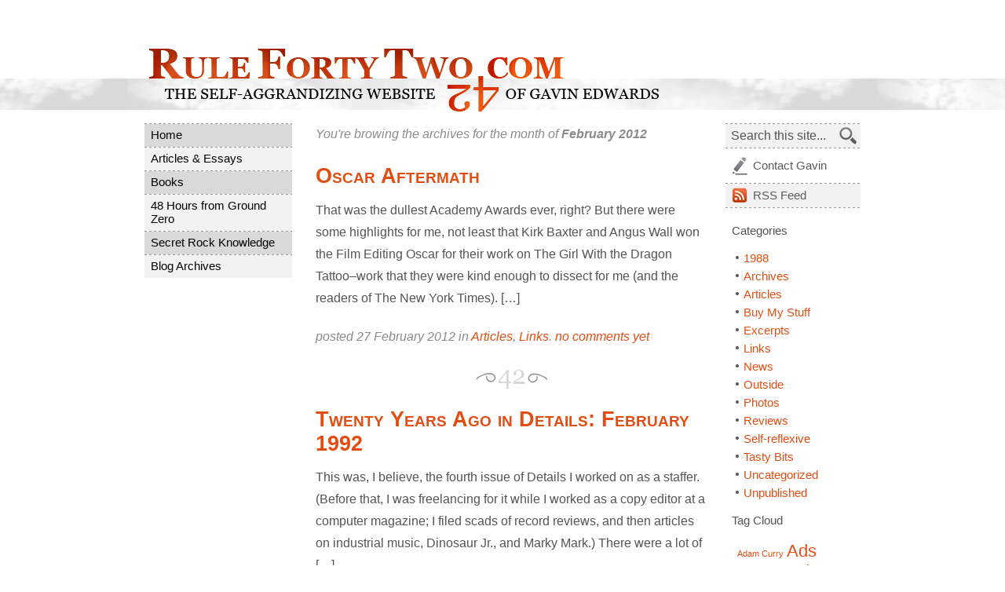

--- FILE ---
content_type: text/html; charset=UTF-8
request_url: https://rulefortytwo.com/2012/02/
body_size: 9482
content:
<!DOCTYPE html PUBLIC "-//W3C//DTD XHTML 1.0 Transitional//EN" "http://www.w3.org/TR/xhtml1/DTD/xhtml1-transitional.dtd">
<html xmlns="http://www.w3.org/1999/xhtml" lang="en-US">

<head profile="http://gmpg.org/xfn/11">

<title>Gavin Edwards -  &raquo; 2012 &raquo; February</title>

	<meta http-equiv="Content-Type" content="text/html; charset=UTF-8" />
	<meta http-equiv="Content-Language" content="en-us" />
	
	<meta name="author" content="Code by Nathan Swartz (ClickNathan.com), Content by Gavin Edwards" />
	<meta name="description" content="Rule Forty Two - The Self-Aggrandizing Website of Gavin Edwards" />
	<meta name="copyright" content="Copyright (c) 2008 - " />

	<meta name="generator" content="WordPress 6.8.3" /> <!-- leave this for stats -->
	<meta name="robots" content="index, follow" />
	
	<link rel="Shortcut Icon" href="/favicon.ico" type="image/x-icon" />
	<link rel="alternate" type="application/rss+xml" title="Gavin Edwards RSS Feed" href="https://rulefortytwo.com/feed/" />
	<link rel="pingback" href="https://rulefortytwo.com/xmlrpc.php" />
	
	<link rel="stylesheet" href="https://rulefortytwo.com/wp-content/themes/rule42/style.css?version=1768368505" type="text/css" media="screen" />
	<!-- Load an icon library to show a hamburger menu (bars) on small screens -->
<link rel="stylesheet" href="https://cdnjs.cloudflare.com/ajax/libs/font-awesome/4.7.0/css/font-awesome.min.css">
    
    <script language="JavaScript" type="text/javascript" src="/js/scripts.js"></script>
    <script language="JavaScript" type="text/javascript">
	    /* Toggle between showing and hiding the navigation menu links when the user clicks on the hamburger menu / bar icon */
function toggleMobileMenu() {
  var x = document.getElementById("nav_menu-3");
  var y = document.getElementById("mobile-icon");
  if (x.style.display === "block") {
    x.style.display = "none";
    y.style.color = "#545454";
    y.style.background = "white";
    /*y.classList.remove("fa-bars");
    y.classList.add("fa-times");*/
  } else {
    x.style.display = "block";
        y.style.color = "white";
    y.style.background = "#333";
    /*y.classList.remove("fa-times");
    y.classList.add("fa-bars");*/
  }
}
	    </script>
<meta name='robots' content='max-image-preview:large' />
	<style>img:is([sizes="auto" i], [sizes^="auto," i]) { contain-intrinsic-size: 3000px 1500px }</style>
			<style>
			.lazyload,
			.lazyloading {
				max-width: 100%;
			}
		</style>
		<script type="text/javascript">
/* <![CDATA[ */
window._wpemojiSettings = {"baseUrl":"https:\/\/s.w.org\/images\/core\/emoji\/16.0.1\/72x72\/","ext":".png","svgUrl":"https:\/\/s.w.org\/images\/core\/emoji\/16.0.1\/svg\/","svgExt":".svg","source":{"concatemoji":"https:\/\/rulefortytwo.com\/wp-includes\/js\/wp-emoji-release.min.js?ver=6.8.3"}};
/*! This file is auto-generated */
!function(s,n){var o,i,e;function c(e){try{var t={supportTests:e,timestamp:(new Date).valueOf()};sessionStorage.setItem(o,JSON.stringify(t))}catch(e){}}function p(e,t,n){e.clearRect(0,0,e.canvas.width,e.canvas.height),e.fillText(t,0,0);var t=new Uint32Array(e.getImageData(0,0,e.canvas.width,e.canvas.height).data),a=(e.clearRect(0,0,e.canvas.width,e.canvas.height),e.fillText(n,0,0),new Uint32Array(e.getImageData(0,0,e.canvas.width,e.canvas.height).data));return t.every(function(e,t){return e===a[t]})}function u(e,t){e.clearRect(0,0,e.canvas.width,e.canvas.height),e.fillText(t,0,0);for(var n=e.getImageData(16,16,1,1),a=0;a<n.data.length;a++)if(0!==n.data[a])return!1;return!0}function f(e,t,n,a){switch(t){case"flag":return n(e,"\ud83c\udff3\ufe0f\u200d\u26a7\ufe0f","\ud83c\udff3\ufe0f\u200b\u26a7\ufe0f")?!1:!n(e,"\ud83c\udde8\ud83c\uddf6","\ud83c\udde8\u200b\ud83c\uddf6")&&!n(e,"\ud83c\udff4\udb40\udc67\udb40\udc62\udb40\udc65\udb40\udc6e\udb40\udc67\udb40\udc7f","\ud83c\udff4\u200b\udb40\udc67\u200b\udb40\udc62\u200b\udb40\udc65\u200b\udb40\udc6e\u200b\udb40\udc67\u200b\udb40\udc7f");case"emoji":return!a(e,"\ud83e\udedf")}return!1}function g(e,t,n,a){var r="undefined"!=typeof WorkerGlobalScope&&self instanceof WorkerGlobalScope?new OffscreenCanvas(300,150):s.createElement("canvas"),o=r.getContext("2d",{willReadFrequently:!0}),i=(o.textBaseline="top",o.font="600 32px Arial",{});return e.forEach(function(e){i[e]=t(o,e,n,a)}),i}function t(e){var t=s.createElement("script");t.src=e,t.defer=!0,s.head.appendChild(t)}"undefined"!=typeof Promise&&(o="wpEmojiSettingsSupports",i=["flag","emoji"],n.supports={everything:!0,everythingExceptFlag:!0},e=new Promise(function(e){s.addEventListener("DOMContentLoaded",e,{once:!0})}),new Promise(function(t){var n=function(){try{var e=JSON.parse(sessionStorage.getItem(o));if("object"==typeof e&&"number"==typeof e.timestamp&&(new Date).valueOf()<e.timestamp+604800&&"object"==typeof e.supportTests)return e.supportTests}catch(e){}return null}();if(!n){if("undefined"!=typeof Worker&&"undefined"!=typeof OffscreenCanvas&&"undefined"!=typeof URL&&URL.createObjectURL&&"undefined"!=typeof Blob)try{var e="postMessage("+g.toString()+"("+[JSON.stringify(i),f.toString(),p.toString(),u.toString()].join(",")+"));",a=new Blob([e],{type:"text/javascript"}),r=new Worker(URL.createObjectURL(a),{name:"wpTestEmojiSupports"});return void(r.onmessage=function(e){c(n=e.data),r.terminate(),t(n)})}catch(e){}c(n=g(i,f,p,u))}t(n)}).then(function(e){for(var t in e)n.supports[t]=e[t],n.supports.everything=n.supports.everything&&n.supports[t],"flag"!==t&&(n.supports.everythingExceptFlag=n.supports.everythingExceptFlag&&n.supports[t]);n.supports.everythingExceptFlag=n.supports.everythingExceptFlag&&!n.supports.flag,n.DOMReady=!1,n.readyCallback=function(){n.DOMReady=!0}}).then(function(){return e}).then(function(){var e;n.supports.everything||(n.readyCallback(),(e=n.source||{}).concatemoji?t(e.concatemoji):e.wpemoji&&e.twemoji&&(t(e.twemoji),t(e.wpemoji)))}))}((window,document),window._wpemojiSettings);
/* ]]> */
</script>
<style id='wp-emoji-styles-inline-css' type='text/css'>

	img.wp-smiley, img.emoji {
		display: inline !important;
		border: none !important;
		box-shadow: none !important;
		height: 1em !important;
		width: 1em !important;
		margin: 0 0.07em !important;
		vertical-align: -0.1em !important;
		background: none !important;
		padding: 0 !important;
	}
</style>
<link rel='stylesheet' id='wp-block-library-css' href='https://rulefortytwo.com/wp-includes/css/dist/block-library/style.min.css?ver=6.8.3' type='text/css' media='all' />
<style id='classic-theme-styles-inline-css' type='text/css'>
/*! This file is auto-generated */
.wp-block-button__link{color:#fff;background-color:#32373c;border-radius:9999px;box-shadow:none;text-decoration:none;padding:calc(.667em + 2px) calc(1.333em + 2px);font-size:1.125em}.wp-block-file__button{background:#32373c;color:#fff;text-decoration:none}
</style>
<style id='global-styles-inline-css' type='text/css'>
:root{--wp--preset--aspect-ratio--square: 1;--wp--preset--aspect-ratio--4-3: 4/3;--wp--preset--aspect-ratio--3-4: 3/4;--wp--preset--aspect-ratio--3-2: 3/2;--wp--preset--aspect-ratio--2-3: 2/3;--wp--preset--aspect-ratio--16-9: 16/9;--wp--preset--aspect-ratio--9-16: 9/16;--wp--preset--color--black: #000000;--wp--preset--color--cyan-bluish-gray: #abb8c3;--wp--preset--color--white: #ffffff;--wp--preset--color--pale-pink: #f78da7;--wp--preset--color--vivid-red: #cf2e2e;--wp--preset--color--luminous-vivid-orange: #ff6900;--wp--preset--color--luminous-vivid-amber: #fcb900;--wp--preset--color--light-green-cyan: #7bdcb5;--wp--preset--color--vivid-green-cyan: #00d084;--wp--preset--color--pale-cyan-blue: #8ed1fc;--wp--preset--color--vivid-cyan-blue: #0693e3;--wp--preset--color--vivid-purple: #9b51e0;--wp--preset--gradient--vivid-cyan-blue-to-vivid-purple: linear-gradient(135deg,rgba(6,147,227,1) 0%,rgb(155,81,224) 100%);--wp--preset--gradient--light-green-cyan-to-vivid-green-cyan: linear-gradient(135deg,rgb(122,220,180) 0%,rgb(0,208,130) 100%);--wp--preset--gradient--luminous-vivid-amber-to-luminous-vivid-orange: linear-gradient(135deg,rgba(252,185,0,1) 0%,rgba(255,105,0,1) 100%);--wp--preset--gradient--luminous-vivid-orange-to-vivid-red: linear-gradient(135deg,rgba(255,105,0,1) 0%,rgb(207,46,46) 100%);--wp--preset--gradient--very-light-gray-to-cyan-bluish-gray: linear-gradient(135deg,rgb(238,238,238) 0%,rgb(169,184,195) 100%);--wp--preset--gradient--cool-to-warm-spectrum: linear-gradient(135deg,rgb(74,234,220) 0%,rgb(151,120,209) 20%,rgb(207,42,186) 40%,rgb(238,44,130) 60%,rgb(251,105,98) 80%,rgb(254,248,76) 100%);--wp--preset--gradient--blush-light-purple: linear-gradient(135deg,rgb(255,206,236) 0%,rgb(152,150,240) 100%);--wp--preset--gradient--blush-bordeaux: linear-gradient(135deg,rgb(254,205,165) 0%,rgb(254,45,45) 50%,rgb(107,0,62) 100%);--wp--preset--gradient--luminous-dusk: linear-gradient(135deg,rgb(255,203,112) 0%,rgb(199,81,192) 50%,rgb(65,88,208) 100%);--wp--preset--gradient--pale-ocean: linear-gradient(135deg,rgb(255,245,203) 0%,rgb(182,227,212) 50%,rgb(51,167,181) 100%);--wp--preset--gradient--electric-grass: linear-gradient(135deg,rgb(202,248,128) 0%,rgb(113,206,126) 100%);--wp--preset--gradient--midnight: linear-gradient(135deg,rgb(2,3,129) 0%,rgb(40,116,252) 100%);--wp--preset--font-size--small: 13px;--wp--preset--font-size--medium: 20px;--wp--preset--font-size--large: 36px;--wp--preset--font-size--x-large: 42px;--wp--preset--spacing--20: 0.44rem;--wp--preset--spacing--30: 0.67rem;--wp--preset--spacing--40: 1rem;--wp--preset--spacing--50: 1.5rem;--wp--preset--spacing--60: 2.25rem;--wp--preset--spacing--70: 3.38rem;--wp--preset--spacing--80: 5.06rem;--wp--preset--shadow--natural: 6px 6px 9px rgba(0, 0, 0, 0.2);--wp--preset--shadow--deep: 12px 12px 50px rgba(0, 0, 0, 0.4);--wp--preset--shadow--sharp: 6px 6px 0px rgba(0, 0, 0, 0.2);--wp--preset--shadow--outlined: 6px 6px 0px -3px rgba(255, 255, 255, 1), 6px 6px rgba(0, 0, 0, 1);--wp--preset--shadow--crisp: 6px 6px 0px rgba(0, 0, 0, 1);}:where(.is-layout-flex){gap: 0.5em;}:where(.is-layout-grid){gap: 0.5em;}body .is-layout-flex{display: flex;}.is-layout-flex{flex-wrap: wrap;align-items: center;}.is-layout-flex > :is(*, div){margin: 0;}body .is-layout-grid{display: grid;}.is-layout-grid > :is(*, div){margin: 0;}:where(.wp-block-columns.is-layout-flex){gap: 2em;}:where(.wp-block-columns.is-layout-grid){gap: 2em;}:where(.wp-block-post-template.is-layout-flex){gap: 1.25em;}:where(.wp-block-post-template.is-layout-grid){gap: 1.25em;}.has-black-color{color: var(--wp--preset--color--black) !important;}.has-cyan-bluish-gray-color{color: var(--wp--preset--color--cyan-bluish-gray) !important;}.has-white-color{color: var(--wp--preset--color--white) !important;}.has-pale-pink-color{color: var(--wp--preset--color--pale-pink) !important;}.has-vivid-red-color{color: var(--wp--preset--color--vivid-red) !important;}.has-luminous-vivid-orange-color{color: var(--wp--preset--color--luminous-vivid-orange) !important;}.has-luminous-vivid-amber-color{color: var(--wp--preset--color--luminous-vivid-amber) !important;}.has-light-green-cyan-color{color: var(--wp--preset--color--light-green-cyan) !important;}.has-vivid-green-cyan-color{color: var(--wp--preset--color--vivid-green-cyan) !important;}.has-pale-cyan-blue-color{color: var(--wp--preset--color--pale-cyan-blue) !important;}.has-vivid-cyan-blue-color{color: var(--wp--preset--color--vivid-cyan-blue) !important;}.has-vivid-purple-color{color: var(--wp--preset--color--vivid-purple) !important;}.has-black-background-color{background-color: var(--wp--preset--color--black) !important;}.has-cyan-bluish-gray-background-color{background-color: var(--wp--preset--color--cyan-bluish-gray) !important;}.has-white-background-color{background-color: var(--wp--preset--color--white) !important;}.has-pale-pink-background-color{background-color: var(--wp--preset--color--pale-pink) !important;}.has-vivid-red-background-color{background-color: var(--wp--preset--color--vivid-red) !important;}.has-luminous-vivid-orange-background-color{background-color: var(--wp--preset--color--luminous-vivid-orange) !important;}.has-luminous-vivid-amber-background-color{background-color: var(--wp--preset--color--luminous-vivid-amber) !important;}.has-light-green-cyan-background-color{background-color: var(--wp--preset--color--light-green-cyan) !important;}.has-vivid-green-cyan-background-color{background-color: var(--wp--preset--color--vivid-green-cyan) !important;}.has-pale-cyan-blue-background-color{background-color: var(--wp--preset--color--pale-cyan-blue) !important;}.has-vivid-cyan-blue-background-color{background-color: var(--wp--preset--color--vivid-cyan-blue) !important;}.has-vivid-purple-background-color{background-color: var(--wp--preset--color--vivid-purple) !important;}.has-black-border-color{border-color: var(--wp--preset--color--black) !important;}.has-cyan-bluish-gray-border-color{border-color: var(--wp--preset--color--cyan-bluish-gray) !important;}.has-white-border-color{border-color: var(--wp--preset--color--white) !important;}.has-pale-pink-border-color{border-color: var(--wp--preset--color--pale-pink) !important;}.has-vivid-red-border-color{border-color: var(--wp--preset--color--vivid-red) !important;}.has-luminous-vivid-orange-border-color{border-color: var(--wp--preset--color--luminous-vivid-orange) !important;}.has-luminous-vivid-amber-border-color{border-color: var(--wp--preset--color--luminous-vivid-amber) !important;}.has-light-green-cyan-border-color{border-color: var(--wp--preset--color--light-green-cyan) !important;}.has-vivid-green-cyan-border-color{border-color: var(--wp--preset--color--vivid-green-cyan) !important;}.has-pale-cyan-blue-border-color{border-color: var(--wp--preset--color--pale-cyan-blue) !important;}.has-vivid-cyan-blue-border-color{border-color: var(--wp--preset--color--vivid-cyan-blue) !important;}.has-vivid-purple-border-color{border-color: var(--wp--preset--color--vivid-purple) !important;}.has-vivid-cyan-blue-to-vivid-purple-gradient-background{background: var(--wp--preset--gradient--vivid-cyan-blue-to-vivid-purple) !important;}.has-light-green-cyan-to-vivid-green-cyan-gradient-background{background: var(--wp--preset--gradient--light-green-cyan-to-vivid-green-cyan) !important;}.has-luminous-vivid-amber-to-luminous-vivid-orange-gradient-background{background: var(--wp--preset--gradient--luminous-vivid-amber-to-luminous-vivid-orange) !important;}.has-luminous-vivid-orange-to-vivid-red-gradient-background{background: var(--wp--preset--gradient--luminous-vivid-orange-to-vivid-red) !important;}.has-very-light-gray-to-cyan-bluish-gray-gradient-background{background: var(--wp--preset--gradient--very-light-gray-to-cyan-bluish-gray) !important;}.has-cool-to-warm-spectrum-gradient-background{background: var(--wp--preset--gradient--cool-to-warm-spectrum) !important;}.has-blush-light-purple-gradient-background{background: var(--wp--preset--gradient--blush-light-purple) !important;}.has-blush-bordeaux-gradient-background{background: var(--wp--preset--gradient--blush-bordeaux) !important;}.has-luminous-dusk-gradient-background{background: var(--wp--preset--gradient--luminous-dusk) !important;}.has-pale-ocean-gradient-background{background: var(--wp--preset--gradient--pale-ocean) !important;}.has-electric-grass-gradient-background{background: var(--wp--preset--gradient--electric-grass) !important;}.has-midnight-gradient-background{background: var(--wp--preset--gradient--midnight) !important;}.has-small-font-size{font-size: var(--wp--preset--font-size--small) !important;}.has-medium-font-size{font-size: var(--wp--preset--font-size--medium) !important;}.has-large-font-size{font-size: var(--wp--preset--font-size--large) !important;}.has-x-large-font-size{font-size: var(--wp--preset--font-size--x-large) !important;}
:where(.wp-block-post-template.is-layout-flex){gap: 1.25em;}:where(.wp-block-post-template.is-layout-grid){gap: 1.25em;}
:where(.wp-block-columns.is-layout-flex){gap: 2em;}:where(.wp-block-columns.is-layout-grid){gap: 2em;}
:root :where(.wp-block-pullquote){font-size: 1.5em;line-height: 1.6;}
</style>
<link rel="https://api.w.org/" href="https://rulefortytwo.com/wp-json/" /><link rel="EditURI" type="application/rsd+xml" title="RSD" href="https://rulefortytwo.com/xmlrpc.php?rsd" />
<meta name="generator" content="WordPress 6.8.3" />
		<script>
			document.documentElement.className = document.documentElement.className.replace('no-js', 'js');
		</script>
				<style>
			.no-js img.lazyload {
				display: none;
			}

			figure.wp-block-image img.lazyloading {
				min-width: 150px;
			}

			.lazyload,
			.lazyloading {
				--smush-placeholder-width: 100px;
				--smush-placeholder-aspect-ratio: 1/1;
				width: var(--smush-image-width, var(--smush-placeholder-width)) !important;
				aspect-ratio: var(--smush-image-aspect-ratio, var(--smush-placeholder-aspect-ratio)) !important;
			}

						.lazyload, .lazyloading {
				opacity: 0;
			}

			.lazyloaded {
				opacity: 1;
				transition: opacity 400ms;
				transition-delay: 0ms;
			}

					</style>
		</head>
<body data-rsssl=1>

<div id="header-container">
    <div id="header">
        <h1><a href="https://rulefortytwo.com"><img data-src="https://rulefortytwo.com/images/rule-42.gif" alt="Rule Forty Two: The Self-Aggrandizing Website of Gavin Edwards" src="[data-uri]" class="lazyload" /></a></h1>
    </div><!-- header -->
    <div id="mobile-menu" class="sidebar">
    	<div id="custom_html-2" class="widget_text widget widget_custom_html"><div class="textwidget custom-html-widget"><a href="javascript:void(0);" class="icon" onclick="toggleMobileMenu()" id="mobile-icon">
    <i class="fa fa-bars"></i>
  </a></div></div><div id="nav_menu-3" class="widget widget_nav_menu"><div class="menu-main-menu-container"><ul id="menu-main-menu" class="menu"><li id="menu-item-5989" class="menu-item menu-item-type-custom menu-item-object-custom menu-item-home menu-item-5989"><a href="https://rulefortytwo.com/">Home</a></li>
<li id="menu-item-5992" class="menu-item menu-item-type-post_type menu-item-object-page menu-item-5992"><a href="https://rulefortytwo.com/articles-essays/">Articles &#038; Essays</a></li>
<li id="menu-item-5995" class="menu-item menu-item-type-post_type menu-item-object-page menu-item-5995"><a href="https://rulefortytwo.com/books/">Books</a></li>
<li id="menu-item-5990" class="menu-item menu-item-type-post_type menu-item-object-page menu-item-5990"><a href="https://rulefortytwo.com/flip-walks/">48 Hours from Ground Zero</a></li>
<li id="menu-item-6040" class="menu-item menu-item-type-post_type menu-item-object-page menu-item-6040"><a href="https://rulefortytwo.com/secret-rock-knowledge/">Secret Rock Knowledge</a></li>
<li id="menu-item-5994" class="menu-item menu-item-type-post_type menu-item-object-page menu-item-5994"><a href="https://rulefortytwo.com/blog-archives/">Blog Archives</a></li>
</ul></div></div>    </div>
</div>
<!-- header-container -->

<div id="site-content">

    <div id="gutter-primary">
	    
	    <div class="nav-menu"><ul id="menu-main-menu-1" class="menu"><li class="menu-item menu-item-type-custom menu-item-object-custom menu-item-home menu-item-5989"><a href="https://rulefortytwo.com/">Home</a></li>
<li class="menu-item menu-item-type-post_type menu-item-object-page menu-item-5992"><a href="https://rulefortytwo.com/articles-essays/">Articles &#038; Essays</a></li>
<li class="menu-item menu-item-type-post_type menu-item-object-page menu-item-5995"><a href="https://rulefortytwo.com/books/">Books</a></li>
<li class="menu-item menu-item-type-post_type menu-item-object-page menu-item-5990"><a href="https://rulefortytwo.com/flip-walks/">48 Hours from Ground Zero</a></li>
<li class="menu-item menu-item-type-post_type menu-item-object-page menu-item-6040"><a href="https://rulefortytwo.com/secret-rock-knowledge/">Secret Rock Knowledge</a></li>
<li class="menu-item menu-item-type-post_type menu-item-object-page menu-item-5994"><a href="https://rulefortytwo.com/blog-archives/">Blog Archives</a></li>
</ul></div>
    
    <!-- <ul id="navigation" class="nav">
    	<li><a href="/">Home</a></li>
        <li class="page_item page-item-5"><a href="https://rulefortytwo.com/articles-essays/">Articles &#038; Essays</a></li>
<li class="page_item page-item-6"><a href="https://rulefortytwo.com/books/">Books</a></li>
<li class="page_item page-item-8"><a href="https://rulefortytwo.com/flip-walks/">48 Hours from Ground Zero</a></li>
<li class="page_item page-item-9"><a href="https://rulefortytwo.com/secret-rock-knowledge/">Secret Rock Knowledge</a></li>
<li class="page_item page-item-10"><a href="https://rulefortytwo.com/blog-archives/">Blog Archives</a></li>
    </ul> -->
    
    </div><!-- gutter-primary -->
    
    <div id="page-content">
		
	<div class="tell">

 	   	  		<p>You're browing the archives for the month of <strong>February 2012</strong></p>
 	   	  
	</div>

				<div class="postlist" id="post-4301">
			<h2><a href="https://rulefortytwo.com/2012/02/27/oscar-aftermath/" rel="bookmark" title="Permanent Link to Oscar Aftermath">Oscar Aftermath</a></h2>

			<div class="content">
				
				<p>That was the dullest Academy Awards ever, right? But there were some highlights for me, not least that Kirk Baxter and Angus Wall won the Film Editing Oscar for their work on The Girl With the Dragon Tattoo&#8211;work that they were kind enough to dissect for me (and the readers of The New York Times). [&hellip;]</p>
				
				<p class="off">posted 27 February 2012 in <a href="https://rulefortytwo.com/category/articles/" rel="category tag">Articles</a>, <a href="https://rulefortytwo.com/category/links/" rel="category tag">Links</a>. <a href="https://rulefortytwo.com/2012/02/27/oscar-aftermath/#respond">no comments yet</a></p>
					
			</div>

		</div>

				<div class="postlist" id="post-4292">
			<h2><a href="https://rulefortytwo.com/2012/02/23/twenty-years-ago-in-details-february-1992/" rel="bookmark" title="Permanent Link to Twenty Years Ago in Details: February 1992">Twenty Years Ago in Details: February 1992</a></h2>

			<div class="content">
				
				<p>This was, I believe, the fourth issue of Details I worked on as a staffer. (Before that, I was freelancing for it while I worked as a copy editor at a computer magazine; I filed scads of record reviews, and then articles on industrial music, Dinosaur Jr., and Marky Mark.) There were a lot of [&hellip;]</p>
				
				<p class="off">posted 23 February 2012 in <a href="https://rulefortytwo.com/category/tasty-bits/" rel="category tag">Tasty Bits</a>. <a href="https://rulefortytwo.com/2012/02/23/twenty-years-ago-in-details-february-1992/#respond">no comments yet</a></p>
					
			</div>

		</div>

				<div class="postlist" id="post-4286">
			<h2><a href="https://rulefortytwo.com/2012/02/22/here-comes-mcbride/" rel="bookmark" title="Permanent Link to Here Comes McBride">Here Comes McBride</a></h2>

			<div class="content">
				
				<p>&#8220;He&#8217;s one of the funniest improvisers ever,&#8221; Seth Rogen told me, speaking of Danny McBride. &#8220;But he gets frustrated if you laugh during his take more than ten times, which I constantly do.&#8221; For my article on the saga of McBride, and his epic journey from motion-control cameraman to star of Pineapple Express, Your Highness, [&hellip;]</p>
				
				<p class="off">posted 22 February 2012 in <a href="https://rulefortytwo.com/category/articles/" rel="category tag">Articles</a>, <a href="https://rulefortytwo.com/category/outside/" rel="category tag">Outside</a>. <a href="https://rulefortytwo.com/2012/02/22/here-comes-mcbride/#respond">no comments yet</a></p>
					
			</div>

		</div>

				<div class="postlist" id="post-4279">
			<h2><a href="https://rulefortytwo.com/2012/02/17/friday-foto-rose-parade/" rel="bookmark" title="Permanent Link to Friday Foto: Rose Parade">Friday Foto: Rose Parade</a></h2>

			<div class="content">
				
				<p>This New Year&#8217;s Day, I woke up early and went to Padadena for the 123rd Tournament of Roses Parade. Of the many marching bands, this was my favorite: That&#8217;s a Japanese high-school band, almost all girls, from Kyoto Tachibana. Aside from their general awesomeness, they sounded different from American marching bands, which made them stand [&hellip;]</p>
				
				<p class="off">posted 17 February 2012 in <a href="https://rulefortytwo.com/category/photos/" rel="category tag">Photos</a>. <a href="https://rulefortytwo.com/2012/02/17/friday-foto-rose-parade/#respond">no comments yet</a></p>
					
			</div>

		</div>

				<div class="postlist" id="post-4269">
			<h2><a href="https://rulefortytwo.com/2012/02/14/deep-in-the-heart-of-doritos/" rel="bookmark" title="Permanent Link to Deep in the Heart of Doritos">Deep in the Heart of Doritos</a></h2>

			<div class="content">
				
				<p>My history of Doritos was a story a year in the making; it required a trip to Texas to see the flagship Frito-Lay plant and some detective work to track down the snack&#8217;s then-96-year-old inventor, Arch West (who has since died, alas). But you can now read it on the Maxim website, with or without [&hellip;]</p>
				
				<p class="off">posted 14 February 2012 in <a href="https://rulefortytwo.com/category/articles/" rel="category tag">Articles</a>, <a href="https://rulefortytwo.com/category/links/" rel="category tag">Links</a>. <a href="https://rulefortytwo.com/2012/02/14/deep-in-the-heart-of-doritos/#respond">no comments yet</a></p>
					
			</div>

		</div>

				<div class="postlist" id="post-4264">
			<h2><a href="https://rulefortytwo.com/2012/02/13/r-i-p-whitney-houston/" rel="bookmark" title="Permanent Link to R.I.P. Whitney Houston">R.I.P. Whitney Houston</a></h2>

			<div class="content">
				
				<p>When I started writing up the 1988 countdown, I never imagined the artists would be dying on us as I did it. Well, although I wasn&#8217;t deeply fond of &#8220;Where Do Broken Hearts Go&#8221;&#8211;it was no &#8220;I Will Always Love You&#8221; (which, really, was in a class by itself)&#8211;I still respect Whitney Houston&#8217;s instrument, and [&hellip;]</p>
				
				<p class="off">posted 13 February 2012 in <a href="https://rulefortytwo.com/category/tasty-bits/" rel="category tag">Tasty Bits</a>. <a href="https://rulefortytwo.com/2012/02/13/r-i-p-whitney-houston/#comments">2 comments</a></p>
					
			</div>

		</div>

		
		<div class="pagenav">
			<p></p>
			<p></p>
		</div>

		
	        <div id="ad-space">
        
		<script type="text/javascript"><!--
        google_ad_client = "pub-0950712526900572";
        /* primerAds */
        google_ad_slot = "5427871506";
        google_ad_width = 468;
        google_ad_height = 60;
        //-->
        </script>
        <script type="text/javascript" src="https://pagead2.googlesyndication.com/pagead/show_ads.js"> </script>
        
        </div><!-- ad-space -->

        <div id="products">        
        	<div class="item">
            <img data-src="https://rulefortytwo.com/wp-content/uploads/2023/08/61z1ygoAsgL.jpg" alt="Book 1" width="81" height="121" src="[data-uri]" class="lazyload" style="--smush-placeholder-width: 81px; --smush-placeholder-aspect-ratio: 81/121;" /> 
            <p><a href="https://bookshop.org/p/books/mcu-the-rise-of-marvel-studios-gavin-edwards/19664488?ean=9781631497513&ref=&source=IndieBound&title=MCU%3A+The+Reign+of+Marvel+Studios">Buy <em>MCU</em> via Bookshop</a></p>
<p><a href="https://www.barnesandnoble.com/w/mcu-joanna-robinson/1143297540?ean=9781631497513">from Barnes & Noble</a></p>
<p><a href="https://www.amazon.com/MCU-Marvel-Studios-Joanna-Robinson/dp/1631497510">from Amazon</a></p>
				<p><a href="https://wwnorton.com/books/9781631497513">via W.W. Norton</a></p>
            </div>
            
      	<div class="item">
            <img data-src="https://rulefortytwo.com/wp-content/uploads/2021/06/thumbnail-cover.jpeg" alt="Book 2" width="84" height="121" src="[data-uri]" class="lazyload" style="--smush-placeholder-width: 84px; --smush-placeholder-aspect-ratio: 84/121;" /> 
            <p><a href="https://www.indiebound.org/book/9780306924323">Buy <em>Bad Motherfucker</em> via IndieBound</a></p>
<p><a href="https://www.amazon.com/Bad-Motherfucker-Jackson-Coolest-Hollywood/dp/0306924323/ref=tmm_hrd_swatch_0?_encoding=UTF8&qid=&sr=">from Amazon</a></p>
<p><a href="https://www.barnesandnoble.com/w/bad-motherfucker-gavin-edwards/1138785990?ean=9780306924323">from B & N</a></p>
<p><a href="https://www.hachettebooks.com/titles/gavin-edwards/bad-motherfucker/9780306924309/">via Hachette</a></p>
            </div>


        
      	</div><!-- products -->

	</div><!-- page-content -->
    
    <div id="gutter-secondary">
    
        <ul id="nav-action">
            <li><form method="get" id="searchform" action="https://rulefortytwo.com/">
<div style="position:relative;"><input type="text" value="Search this site..." name="s" id="s" onfocus="if(this.value=='Search this site...')this.value='';" onblur="if(this.value=='')this.value='Search this site...';" />
<input type="image" src="/images/search.jpg" alt="click or press enter to search" id="searchsubmit" value="Search" />
</div>
</form>
</li>
            <li><a href="mailto:gavin42@gmail.com" title="Contact Gavin" id="action-contact">Contact Gavin</a></li>
            <li><a href="/feed/" title="RSS Feed" id="action-rss"><abbr>RSS</abbr> Feed</a></li>
        </ul>
        
        <div class="links">
        
                
                
                
        	<h3>Categories</h3>
        		<ul>
        		    	<li class="cat-item cat-item-24"><a href="https://rulefortytwo.com/category/1988/">1988</a>
</li>
	<li class="cat-item cat-item-12"><a href="https://rulefortytwo.com/category/archives/">Archives</a>
</li>
	<li class="cat-item cat-item-20"><a href="https://rulefortytwo.com/category/articles/">Articles</a>
</li>
	<li class="cat-item cat-item-17"><a href="https://rulefortytwo.com/category/buy-my-stuff/">Buy My Stuff</a>
</li>
	<li class="cat-item cat-item-338"><a href="https://rulefortytwo.com/category/excerpts/">Excerpts</a>
</li>
	<li class="cat-item cat-item-37"><a href="https://rulefortytwo.com/category/links/">Links</a>
</li>
	<li class="cat-item cat-item-212"><a href="https://rulefortytwo.com/category/news/">News</a>
</li>
	<li class="cat-item cat-item-19"><a href="https://rulefortytwo.com/category/outside/">Outside</a>
</li>
	<li class="cat-item cat-item-56"><a href="https://rulefortytwo.com/category/photos/">Photos</a>
</li>
	<li class="cat-item cat-item-28"><a href="https://rulefortytwo.com/category/reviews/">Reviews</a>
</li>
	<li class="cat-item cat-item-10"><a href="https://rulefortytwo.com/category/self-reflexive/">Self-reflexive</a>
</li>
	<li class="cat-item cat-item-111"><a href="https://rulefortytwo.com/category/tasty-bits/">Tasty Bits</a>
</li>
	<li class="cat-item cat-item-1"><a href="https://rulefortytwo.com/category/uncategorized/">Uncategorized</a>
</li>
	<li class="cat-item cat-item-13"><a href="https://rulefortytwo.com/category/unpublished/">Unpublished</a>
</li>
        		</ul>      
        
        	<h3>Tag Cloud</h3>
        
        		<div class="tagcloud"><a href="https://rulefortytwo.com/tag/adam-curry/" class="tag-cloud-link tag-link-174 tag-link-position-1" style="font-size: 8pt;" aria-label="Adam Curry (6 items)">Adam Curry</a>
<a href="https://rulefortytwo.com/tag/ads/" class="tag-cloud-link tag-link-38 tag-link-position-2" style="font-size: 16.63829787234pt;" aria-label="Ads (26 items)">Ads</a>
<a href="https://rulefortytwo.com/tag/aerosmith/" class="tag-cloud-link tag-link-71 tag-link-position-3" style="font-size: 8pt;" aria-label="Aerosmith (6 items)">Aerosmith</a>
<a href="https://rulefortytwo.com/tag/andy-warhol/" class="tag-cloud-link tag-link-339 tag-link-position-4" style="font-size: 16.340425531915pt;" aria-label="Andy Warhol (25 items)">Andy Warhol</a>
<a href="https://rulefortytwo.com/tag/australia/" class="tag-cloud-link tag-link-236 tag-link-position-5" style="font-size: 8pt;" aria-label="Australia (6 items)">Australia</a>
<a href="https://rulefortytwo.com/tag/big-bang-89/" class="tag-cloud-link tag-link-205 tag-link-position-6" style="font-size: 10.829787234043pt;" aria-label="Big Bang &#039;89 (10 items)">Big Bang &#039;89</a>
<a href="https://rulefortytwo.com/tag/bill-murray/" class="tag-cloud-link tag-link-876 tag-link-position-7" style="font-size: 10.234042553191pt;" aria-label="Bill Murray (9 items)">Bill Murray</a>
<a href="https://rulefortytwo.com/tag/bruce-springsteen/" class="tag-cloud-link tag-link-132 tag-link-position-8" style="font-size: 10.829787234043pt;" aria-label="Bruce Springsteen (10 items)">Bruce Springsteen</a>
<a href="https://rulefortytwo.com/tag/charlotte/" class="tag-cloud-link tag-link-874 tag-link-position-9" style="font-size: 8pt;" aria-label="Charlotte (6 items)">Charlotte</a>
<a href="https://rulefortytwo.com/tag/coca-cola/" class="tag-cloud-link tag-link-62 tag-link-position-10" style="font-size: 10.234042553191pt;" aria-label="Coca-Cola (9 items)">Coca-Cola</a>
<a href="https://rulefortytwo.com/tag/details/" class="tag-cloud-link tag-link-53 tag-link-position-11" style="font-size: 11.425531914894pt;" aria-label="Details (11 items)">Details</a>
<a href="https://rulefortytwo.com/tag/double-albums/" class="tag-cloud-link tag-link-217 tag-link-position-12" style="font-size: 8.7446808510638pt;" aria-label="double albums (7 items)">double albums</a>
<a href="https://rulefortytwo.com/tag/ewf/" class="tag-cloud-link tag-link-60 tag-link-position-13" style="font-size: 8pt;" aria-label="EWF (6 items)">EWF</a>
<a href="https://rulefortytwo.com/tag/flipwalks/" class="tag-cloud-link tag-link-78 tag-link-position-14" style="font-size: 16.191489361702pt;" aria-label="Flipwalks (24 items)">Flipwalks</a>
<a href="https://rulefortytwo.com/tag/gillette/" class="tag-cloud-link tag-link-151 tag-link-position-15" style="font-size: 8.7446808510638pt;" aria-label="Gillette (7 items)">Gillette</a>
<a href="https://rulefortytwo.com/tag/guns-n-roses/" class="tag-cloud-link tag-link-116 tag-link-position-16" style="font-size: 8.7446808510638pt;" aria-label="Guns N&#039; Roses (7 items)">Guns N&#039; Roses</a>
<a href="https://rulefortytwo.com/tag/kevin-seal/" class="tag-cloud-link tag-link-39 tag-link-position-17" style="font-size: 14.106382978723pt;" aria-label="Kevin Seal (17 items)">Kevin Seal</a>
<a href="https://rulefortytwo.com/tag/last-night-at-the-viper-room/" class="tag-cloud-link tag-link-788 tag-link-position-18" style="font-size: 12.914893617021pt;" aria-label="Last Night at the Viper Room (14 items)">Last Night at the Viper Room</a>
<a href="https://rulefortytwo.com/tag/los-angeles/" class="tag-cloud-link tag-link-269 tag-link-position-19" style="font-size: 19.914893617021pt;" aria-label="Los Angeles (44 items)">Los Angeles</a>
<a href="https://rulefortytwo.com/tag/mcu/" class="tag-cloud-link tag-link-978 tag-link-position-20" style="font-size: 9.4893617021277pt;" aria-label="MCU (8 items)">MCU</a>
<a href="https://rulefortytwo.com/tag/michael-jackson/" class="tag-cloud-link tag-link-59 tag-link-position-21" style="font-size: 16.191489361702pt;" aria-label="Michael Jackson (24 items)">Michael Jackson</a>
<a href="https://rulefortytwo.com/tag/michelob-dry/" class="tag-cloud-link tag-link-41 tag-link-position-22" style="font-size: 8.7446808510638pt;" aria-label="Michelob Dry (7 items)">Michelob Dry</a>
<a href="https://rulefortytwo.com/tag/mtv/" class="tag-cloud-link tag-link-25 tag-link-position-23" style="font-size: 19.170212765957pt;" aria-label="MTV (39 items)">MTV</a>
<a href="https://rulefortytwo.com/tag/new-york-city/" class="tag-cloud-link tag-link-178 tag-link-position-24" style="font-size: 13.212765957447pt;" aria-label="New York City (15 items)">New York City</a>
<a href="https://rulefortytwo.com/tag/new-york-times/" class="tag-cloud-link tag-link-720 tag-link-position-25" style="font-size: 14.106382978723pt;" aria-label="New York Times (17 items)">New York Times</a>
<a href="https://rulefortytwo.com/tag/obituaries/" class="tag-cloud-link tag-link-930 tag-link-position-26" style="font-size: 8pt;" aria-label="obituaries (6 items)">obituaries</a>
<a href="https://rulefortytwo.com/tag/prince/" class="tag-cloud-link tag-link-180 tag-link-position-27" style="font-size: 9.4893617021277pt;" aria-label="Prince (8 items)">Prince</a>
<a href="https://rulefortytwo.com/tag/reviews/" class="tag-cloud-link tag-link-929 tag-link-position-28" style="font-size: 8.7446808510638pt;" aria-label="reviews (7 items)">reviews</a>
<a href="https://rulefortytwo.com/tag/river-phoenix/" class="tag-cloud-link tag-link-787 tag-link-position-29" style="font-size: 8pt;" aria-label="River Phoenix (6 items)">River Phoenix</a>
<a href="https://rulefortytwo.com/tag/rolling-in-the-deep/" class="tag-cloud-link tag-link-789 tag-link-position-30" style="font-size: 11.872340425532pt;" aria-label="Rolling in the Deep (12 items)">Rolling in the Deep</a>
<a href="https://rulefortytwo.com/tag/rolling-stone/" class="tag-cloud-link tag-link-21 tag-link-position-31" style="font-size: 22pt;" aria-label="Rolling Stone (60 items)">Rolling Stone</a>
<a href="https://rulefortytwo.com/tag/roundup/" class="tag-cloud-link tag-link-870 tag-link-position-32" style="font-size: 8pt;" aria-label="roundup (6 items)">roundup</a>
<a href="https://rulefortytwo.com/tag/roundups/" class="tag-cloud-link tag-link-127 tag-link-position-33" style="font-size: 13.212765957447pt;" aria-label="roundups (15 items)">roundups</a>
<a href="https://rulefortytwo.com/tag/rshof/" class="tag-cloud-link tag-link-595 tag-link-position-34" style="font-size: 8pt;" aria-label="RSHOF (6 items)">RSHOF</a>
<a href="https://rulefortytwo.com/tag/signs/" class="tag-cloud-link tag-link-194 tag-link-position-35" style="font-size: 11.425531914894pt;" aria-label="signs (11 items)">signs</a>
<a href="https://rulefortytwo.com/tag/the-beatles/" class="tag-cloud-link tag-link-184 tag-link-position-36" style="font-size: 8.7446808510638pt;" aria-label="The Beatles (7 items)">The Beatles</a>
<a href="https://rulefortytwo.com/tag/the-january-man/" class="tag-cloud-link tag-link-42 tag-link-position-37" style="font-size: 12.914893617021pt;" aria-label="The January Man (14 items)">The January Man</a>
<a href="https://rulefortytwo.com/tag/the-new-york-times/" class="tag-cloud-link tag-link-668 tag-link-position-38" style="font-size: 9.4893617021277pt;" aria-label="The New York Times (8 items)">The New York Times</a>
<a href="https://rulefortytwo.com/tag/the-tao-of-bill-murray/" class="tag-cloud-link tag-link-883 tag-link-position-39" style="font-size: 11.872340425532pt;" aria-label="The Tao of Bill Murray (12 items)">The Tao of Bill Murray</a>
<a href="https://rulefortytwo.com/tag/top-five/" class="tag-cloud-link tag-link-179 tag-link-position-40" style="font-size: 16.63829787234pt;" aria-label="top five (26 items)">top five</a>
<a href="https://rulefortytwo.com/tag/tv/" class="tag-cloud-link tag-link-241 tag-link-position-41" style="font-size: 8pt;" aria-label="TV (6 items)">TV</a>
<a href="https://rulefortytwo.com/tag/ua-columbia/" class="tag-cloud-link tag-link-286 tag-link-position-42" style="font-size: 9.4893617021277pt;" aria-label="UA-Columbia (8 items)">UA-Columbia</a>
<a href="https://rulefortytwo.com/tag/unlikely-lyrics/" class="tag-cloud-link tag-link-112 tag-link-position-43" style="font-size: 13.212765957447pt;" aria-label="Unlikely Lyrics (15 items)">Unlikely Lyrics</a>
<a href="https://rulefortytwo.com/tag/vj/" class="tag-cloud-link tag-link-742 tag-link-position-44" style="font-size: 15.595744680851pt;" aria-label="VJ (22 items)">VJ</a>
<a href="https://rulefortytwo.com/tag/wwf/" class="tag-cloud-link tag-link-287 tag-link-position-45" style="font-size: 10.234042553191pt;" aria-label="WWF (9 items)">WWF</a></div>
        
                  
        </div><!-- links -->
        
        
		
</div><!-- gutter-secondary -->
    <div class="clear"></div>

</div><!-- site-content -->

<div id="footer-container">
  <div id="footer">
    <p id="gavin">&copy; 2023 Gavin Edwards</p>
	<p id="nathan">Web Design by <a href="http://clicknathan.com/">ClickNathan.com</a></p>
  </div>
</div>

<script src="https://www.google-analytics.com/urchin.js" type="text/javascript">
</script>

<script type="text/javascript">
_uacct = "UA-3901931-1";
urchinTracker();
</script>

		<script type="speculationrules">
{"prefetch":[{"source":"document","where":{"and":[{"href_matches":"\/*"},{"not":{"href_matches":["\/wp-*.php","\/wp-admin\/*","\/wp-content\/uploads\/*","\/wp-content\/*","\/wp-content\/plugins\/*","\/wp-content\/themes\/rule42\/*","\/*\\?(.+)"]}},{"not":{"selector_matches":"a[rel~=\"nofollow\"]"}},{"not":{"selector_matches":".no-prefetch, .no-prefetch a"}}]},"eagerness":"conservative"}]}
</script>
<script type="text/javascript" id="smush-lazy-load-js-before">
/* <![CDATA[ */
var smushLazyLoadOptions = {"autoResizingEnabled":false,"autoResizeOptions":{"precision":5,"skipAutoWidth":true}};
/* ]]> */
</script>
<script type="text/javascript" src="https://rulefortytwo.com/wp-content/plugins/wp-smushit/app/assets/js/smush-lazy-load.min.js?ver=3.22.1" id="smush-lazy-load-js"></script>
</body>
</html>

--- FILE ---
content_type: text/html; charset=utf-8
request_url: https://www.google.com/recaptcha/api2/aframe
body_size: 265
content:
<!DOCTYPE HTML><html><head><meta http-equiv="content-type" content="text/html; charset=UTF-8"></head><body><script nonce="3TxS6LE667g1cY5Hu7c68w">/** Anti-fraud and anti-abuse applications only. See google.com/recaptcha */ try{var clients={'sodar':'https://pagead2.googlesyndication.com/pagead/sodar?'};window.addEventListener("message",function(a){try{if(a.source===window.parent){var b=JSON.parse(a.data);var c=clients[b['id']];if(c){var d=document.createElement('img');d.src=c+b['params']+'&rc='+(localStorage.getItem("rc::a")?sessionStorage.getItem("rc::b"):"");window.document.body.appendChild(d);sessionStorage.setItem("rc::e",parseInt(sessionStorage.getItem("rc::e")||0)+1);localStorage.setItem("rc::h",'1768368507253');}}}catch(b){}});window.parent.postMessage("_grecaptcha_ready", "*");}catch(b){}</script></body></html>